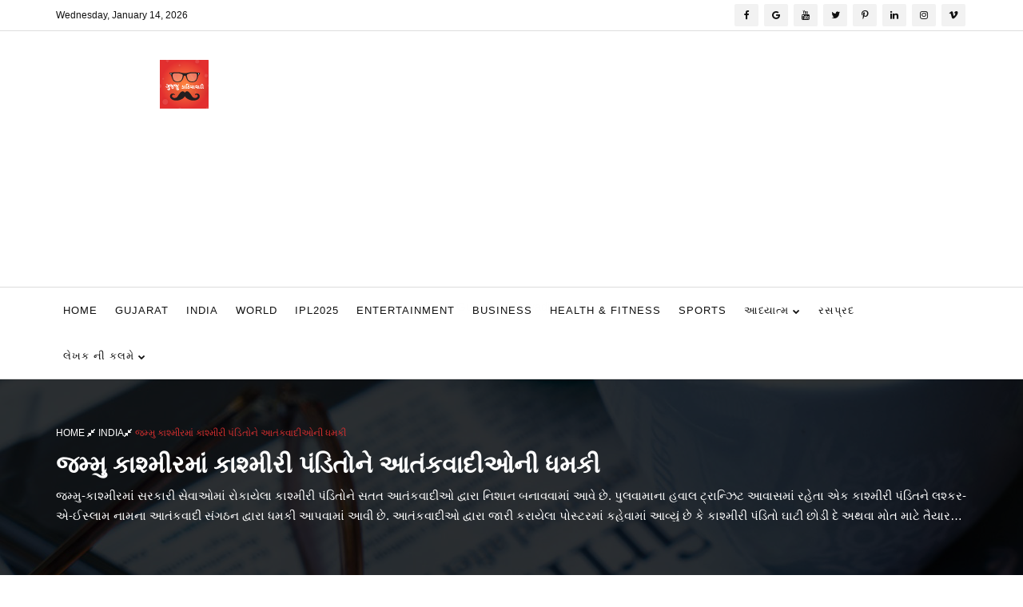

--- FILE ---
content_type: text/html; charset=utf-8
request_url: https://gujjukathiyawadi.com/Artical/attack-on-crpf-team-in-kashmir-magisterial-inquiry-order
body_size: 17558
content:
<!DOCTYPE html><html class="no-js" lang="en"><head><meta charset="utf-8" /><meta name="language" content="Hindi"><meta http-equiv="X-UA-Compatible" content="IE=edge"><meta http-equiv="Content-Type" content="text/html; charset=utf-8"><meta name="viewport" content="width=device-width, minimum-scale=0.25, maximum-scale=1.6, initial-scale=1.0" /><meta name="apple-mobile-web-app-capable" content="yes" /><meta name="robots" content="index,follow,noodp" /><meta name="googlebot" content="noodp,follow,noydir"><meta property="op:markup_version" content="v1.0"><meta property="fb:article_style" content="Namaste Indian"><meta name="theme-color" content="#d32f2f" /><title>જમ્મુ કાશ્મીરમાં કાશ્મીરી પંડિતોને આતંકવાદીઓની ધમકી - Gujju Kathiyawadi</title> <meta name="description" content="જમ્મુ-કાશ્મીરમાં સરકારી સેવાઓમાં રોકાયેલા કાશ્મીરી પંડિતોને સતત આતંકવાદીઓ દ્વારા નિશાન બનાવવામાં આવે છે. પુલવામાના હવાલ ટ્રાન્ઝિટ આવાસમાં રહેતા એક કાશ્મીરી પંડિતને લશ્કર-એ-ઈસ્લામ નામના આતંકવાદી સંગઠન દ્વારા ધમકી આપવામાં આવી છે. આતંકવાદીઓ દ્વારા જારી કરાયેલા પોસ્ટરમાં કહેવામાં આવ્યું છે કે કાશ્મીરી પંડિતો ઘાટી છોડી દે અથવા મોત માટે તૈયાર રહે." /><meta name="keywords" content="જમ્મુ કાશ્મીર,કાશ્મીરી પંડિતો,કાશ્મીરી પંડિતોને આતંકવાદીઓની ધમકી,magisterial" /><meta name="news_keywords" content="જમ્મુ કાશ્મીર,કાશ્મીરી પંડિતો,કાશ્મીરી પંડિતોને આતંકવાદીઓની ધમકી,magisterial"><meta itemprop="name" content="જમ્મુ કાશ્મીરમાં કાશ્મીરી પંડિતોને આતંકવાદીઓની ધમકી - Gujju Kathiyawadi" /><meta itemprop="description" content="જમ્મુ-કાશ્મીરમાં સરકારી સેવાઓમાં રોકાયેલા કાશ્મીરી પંડિતોને સતત આતંકવાદીઓ દ્વારા નિશાન બનાવવામાં આવે છે. પુલવામાના હવાલ ટ્રાન્ઝિટ આવાસમાં રહેતા એક કાશ્મીરી પંડિતને લશ્કર-એ-ઈસ્લામ નામના આતંકવાદી સંગઠન દ્વારા ધમકી આપવામાં આવી છે. આતંકવાદીઓ દ્વારા જારી કરાયેલા પોસ્ટરમાં કહેવામાં આવ્યું છે કે કાશ્મીરી પંડિતો ઘાટી છોડી દે અથવા મોત માટે તૈયાર રહે." /><meta itemprop="image" content="https://gujjukathiyawadi.com/Content/Post_Images/1_2022-05-16_09-21-28.webp" /><meta name="author" content="Admin "><meta property="og:title" content="જમ્મુ કાશ્મીરમાં કાશ્મીરી પંડિતોને આતંકવાદીઓની ધમકી - Gujju Kathiyawadi" /><meta property="og:site_name" content="Gujju Kathiyawadi"><meta property="og:description" content="જમ્મુ-કાશ્મીરમાં સરકારી સેવાઓમાં રોકાયેલા કાશ્મીરી પંડિતોને સતત આતંકવાદીઓ દ્વારા નિશાન બનાવવામાં આવે છે. પુલવામાના હવાલ ટ્રાન્ઝિટ આવાસમાં રહેતા એક કાશ્મીરી પંડિતને લશ્કર-એ-ઈસ્લામ નામના આતંકવાદી સંગઠન દ્વારા ધમકી આપવામાં આવી છે. આતંકવાદીઓ દ્વારા જારી કરાયેલા પોસ્ટરમાં કહેવામાં આવ્યું છે કે કાશ્મીરી પંડિતો ઘાટી છોડી દે અથવા મોત માટે તૈયાર રહે."><meta property="og:url" content="https://gujjukathiyawadi.com/Artical/attack-on-crpf-team-in-kashmir-magisterial-inquiry-order"><meta property="og:image" content="https://gujjukathiyawadi.com/Content/Post_Images/1_2022-05-16_09-21-28.webp" /><meta property="og:image:width" content="770" /><meta property="og:image:height" content="552" /><meta name="twitter:title" content="જમ્મુ કાશ્મીરમાં કાશ્મીરી પંડિતોને આતંકવાદીઓની ધમકી - Gujju Kathiyawadi" /><meta name="twitter:description" content="જમ્મુ-કાશ્મીરમાં સરકારી સેવાઓમાં રોકાયેલા કાશ્મીરી પંડિતોને સતત આતંકવાદીઓ દ્વારા નિશાન બનાવવામાં આવે છે. પુલવામાના હવાલ ટ્રાન્ઝિટ આવાસમાં રહેતા એક કાશ્મીરી પંડિતને લશ્કર-એ-ઈસ્લામ નામના આતંકવાદી સંગઠન દ્વારા ધમકી આપવામાં આવી છે. આતંકવાદીઓ દ્વારા જારી કરાયેલા પોસ્ટરમાં કહેવામાં આવ્યું છે કે કાશ્મીરી પંડિતો ઘાટી છોડી દે અથવા મોત માટે તૈયાર રહે." /><meta name="twitter:site" content="@Gujjukathiyawadi1" /><meta property="twitter:image:src" content="https://gujjukathiyawadi.com/Content/Post_Images/1_2022-05-16_09-21-28.webp" /><script type = 'application/ld+json' >{"@type":"NewsArticle","name":null,"mainEntityOfPage":"https://gujjukathiyawadi.com:443/attack-on-crpf-team-in-kashmir-magisterial-inquiry-order","headline":"જમ્મુ કાશ્મીરમાં કાશ્મીરી પંડિતોને આતંકવાદીઓની ધમકી","dateModified":"2022-05-16T09:21:28.5933754+05:30","datePublished":"2022-05-16T09:21:28.5933754+05:30","keywords":["જમ્મુ કાશ્મીર","કાશ્મીરી પંડિતો","કાશ્મીરી પંડિતોને આતંકવાદીઓની ધમકી","magisterial"],"description":"જમ્મુ-કાશ્મીરમાં સરકારી સેવાઓમાં રોકાયેલા કાશ્મીરી પંડિતોને સતત આતંકવાદીઓ દ્વારા નિશાન બનાવવામાં આવે છે. પુલવામાના હવાલ ટ્રાન્ઝિટ આવાસમાં રહેતા એક કાશ્મીરી પંડિતને લશ્કર-એ-ઈસ્લામ નામના આતંકવાદી સંગઠન દ્વારા ધમકી આપવામાં આવી છે. આતંકવાદીઓ દ્વારા જારી કરાયેલા પોસ્ટરમાં કહેવામાં આવ્યું છે કે કાશ્મીરી પંડિતો ઘાટી છોડી દે અથવા મોત માટે તૈયાર રહે.","author":[{"@type":"Person","name":"Admin"}],"publisher":[{"@type":"Organization","name":"Gujju Kathiyawadi","url":"https://gujjukathiyawadi.com:443","logo":[{"@type":"ImageObject","width":771.0,"height":552.0,"url":"https://gujjukathiyawadi.com:443/Content/images/Default.jpg"}]}],"image":[{"@type":"ImageObject","width":770.0,"height":400.0,"url":"https://gujjukathiyawadi.com:443/Content/Post_Images/1_2022-05-16_09-21-28.webp"}],"@context":"http://schema.org/"}</script> <meta property="article:section" content="Post" /><meta property="og:type" content="article" /><link rel="canonical" href="https://gujjukathiyawadi.com/Artical/attack-on-crpf-team-in-kashmir-magisterial-inquiry-order"><meta name="twitter:creator" content="@Gujjukathiyawadi1" /><meta property="twitter:image:alt" content="https://gujjukathiyawadi.com/Content/images/Default.webp" /><meta name="twitter:card" content="summary_large_image" /><meta property="article:published_time" content="2026-01-14T01:41:47Z"><meta property="article:modified_time" content="2026-01-14T01:41:47Z"><meta property="fb:pages" content="358284228023431"><meta property="fb:app_id" content="199470544812873"><script type="application/ld+json">{"@context": "http://schema.org","@type": "WebSite","name": "Gujju Kathiyawadi","alternateName": "Gujju Kathiyawadi","url": "https://gujjukathiyawadi.com"}</script><script type="application/ld+json">{"@context": "http://schema.org","@type": "WebSite","url": "https://gujjukathiyawadi.com","name": "ગુજ્જુ કાઠિયાવાડી","alternateName": "Gujju Kathiyawadi"}</script><!-- Google tag (gtag.js) --><script async src="https://www.googletagmanager.com/gtag/js?id=G-TJ6050YM31"></script><script>window.dataLayer = window.dataLayer || [];function gtag(){dataLayer.push(arguments);}gtag('js', new Date());gtag('config', 'G-TJ6050YM31');</script><!-- Google tag (gtag.js) --><script async src="https://www.googletagmanager.com/gtag/js?id=G-TJ6050YM31"></script><script>window.dataLayer = window.dataLayer || [];function gtag(){dataLayer.push(arguments);}gtag('js', new Date());gtag('config', 'G-TJ6050YM31');</script><!-- Facebook Pixel Code --> <script> !function(f,b,e,v,n,t,s) {if(f.fbq)return;n=f.fbq=function(){n.callMethod? n.callMethod.apply(n,arguments):n.queue.push(arguments)}; if(!f._fbq)f._fbq=n;n.push=n;n.loaded=!0;n.version='2.0'; n.queue=[];t=b.createElement(e);t.async=!0; t.src=v;s=b.getElementsByTagName(e)[0]; s.parentNode.insertBefore(t,s)}(window, document,'script', 'https://connect.facebook.net/en_US/fbevents.js'); fbq('init', '1499667323723822'); fbq('track', 'PageView'); </script> <noscript><img height="1" width="1" style="display:none" src="https://www.facebook.com/tr?id=1499667323723822&ev=PageView&noscript=1" /></noscript> <!-- End Facebook Pixel Code --><link rel="shortcut icon" type="image/png" href="/Content/images/favicon.png" /><link rel="apple-touch-icon" href="/Content/images/Logo.png"><link rel="manifest" href="/manifest.json?v=5"><link href="/Content/css?v=yhXK2D8bCM6I8DZtVbfiJ2fxQaFVte5_YUbr0JFheeQ1" rel="stylesheet"><noscript><link href="/Content/css?v=yhXK2D8bCM6I8DZtVbfiJ2fxQaFVte5_YUbr0JFheeQ1" rel="stylesheet"></noscript><script async defer src="/bundles/modernizr?v=O8WAhIdN9vc00sb9ZwPyM0OHhDmZ9ERIw9Hq5ZOgjE41"></script><script charset="UTF-8" src="//cdn.sendpulse.com/js/push/1d77864cfb1d5d7e0f703f56ff501453_1.js" async></script><script async src="https://pagead2.googlesyndication.com/pagead/js/adsbygoogle.js"></script> <script> (adsbygoogle = window.adsbygoogle || []).push({ google_ad_client: "ca-pub-2041734806232640", enable_page_level_ads: true }); </script><!-- Facebook Pixel Code --> <script> !function(f,b,e,v,n,t,s) {if(f.fbq)return;n=f.fbq=function(){n.callMethod? n.callMethod.apply(n,arguments):n.queue.push(arguments)}; if(!f._fbq)f._fbq=n;n.push=n;n.loaded=!0;n.version='2.0'; n.queue=[];t=b.createElement(e);t.async=!0; t.src=v;s=b.getElementsByTagName(e)[0]; s.parentNode.insertBefore(t,s)}(window, document,'script', 'https://connect.facebook.net/en_US/fbevents.js'); fbq('init', '1499667323723822'); fbq('track', 'PageView'); </script> <noscript><img height="1" width="1" style="display:none" src="https://www.facebook.com/tr?id=1499667323723822&ev=PageView&noscript=1" /></noscript> <!-- End Facebook Pixel Code --></head><body class="home"><!-- Google Tag Manager (noscript) --><noscript><iframe title="Google Tag Manager" src="https://www.googletagmanager.com/ns.html?id=GTM-NXN8J8H"height="0" width="0" style="display:none;visibility:hidden"></iframe></noscript><!-- End Google Tag Manager (noscript) --><header><div class="header-top-area" ><div class="container"><div class="row"><div class="col-lg-8 col-md-8 col-sm-8 col-xs-12"><div class="header-top-left"><ul><li><span id="today"></span></li></ul></div></div><div class="col-lg-4 col-md-4 col-sm-4 col-xs-12"><div class="social-media-area"><nav><ul><li><a href="https://www.facebook.com/GujjuKathiyawadis/" target="_blank" rel="noopener noreferrer" class="active"><i class="fa fa-facebook"></i></a></li><li><a href="https://news.google.com/publications/CAAqBwgKML2VoQsw1Z-5Aw" target="_blank" rel="noopener noreferrer"><i class="fa fa-google" aria-hidden="true"></i></a></li><li><a href="https://www.youtube.com/gujjukathiyawadi" target="_blank" rel="noopener noreferrer"><i class="fa fa-youtube" aria-hidden="true"></i></a></li><li><a href="https://twitter.com/Gujjukathiyawa1" target="_blank" rel="noopener noreferrer"><i class="fa fa-twitter"></i></a></li><li><a href="https://www.tumblr.com/blog/gujjukathiyawadi" target="_blank" rel="noopener noreferrer"><i class="fa fa-pinterest-p" aria-hidden="true"></i></a></li><li><a href="https://www.linkedin.com/in/gujju-kathiyawadi-5826b9189/" target="_blank" rel="noopener noreferrer"><i class="fa fa-linkedin" aria-hidden="true"></i></a></li><li><a href="https://www.instagram.com/kathiyawadigujju/" target="_blank" rel="noopener noreferrer"><i class="fa fa-instagram" aria-hidden="true"></i></a></li><li><a href="https://vk.com/gujjukathiyawadi" target="_blank" rel="noopener noreferrer"><i class="fa fa-vimeo" aria-hidden="true"></i></a></li></ul></nav><script type="application/ld+json">{"@context": "http://schema.org","@graph":[{"@type": "Organization","name": "ગુજ્જુ કાઠિયાવાડી","url": "https://gujjukathiyawadi.com","logo":{"@type":"ImageObject","url": "https://gujjukathiyawadi.com/Content/images/Logo.png","width":100, "height":100},"sameAs": [ ["https://www.facebook.com/GujjuKathiyawadis/","https://news.google.com/publications/CAAqBwgKML2VoQsw1Z-5Aw","https://www.youtube.com/gujjukathiyawadi","https://twitter.com/Gujjukathiyawa1","https://www.tumblr.com/blog/gujjukathiyawadi","https://www.linkedin.com/in/gujju-kathiyawadi-5826b9189/","https://www.instagram.com/kathiyawadigujju/","https://vk.com/gujjukathiyawadi"]]}]}</script></div></div></div></div></div><div class="header-middle-area"><div class="container"><div class="row"><div class="col-lg-4 col-md-4 col-sm-12 col-xs-12"><div class="logo-area"><a href="/" title="Gujjukathiyawadi" class="logo"></a></div></div><div class="col-lg-8 col-md-8 col-sm-12 col-xs-12"><div class="right-banner"><script async src="https://pagead2.googlesyndication.com/pagead/js/adsbygoogle.js?client=ca-pub-2041734806232640"crossorigin="anonymous"></script><!-- Square --><ins class="adsbygoogle"style="display:block"data-ad-client="ca-pub-2041734806232640"data-ad-slot="6235736798"data-ad-format="auto"data-full-width-responsive="true"></ins><script>(adsbygoogle = window.adsbygoogle || []).push({});</script></div></div></div></div></div><div class="header-bottom-area" id="sticky"><div class="container"><div class="row"><div class="col-lg-12 col-md-12 col-sm-12 col-xs-12"><div class="navbar-header"><div class="col-sm-8 col-xs-8 padding-null"><button class="navbar-toggle" type="button" data-toggle="collapse" data-target=".navbar-collapse"><span class="sr-only">Toggle navigation</span><span class="icon-bar"></span><span class="icon-bar"></span><span class="icon-bar"></span></button></div></div><div class="main-menu navbar-collapse collapse"><nav><ul><li><a rel="canonical" href="/" class="has dropdown-toggle">Home</a></li><li><a rel="canonical" href="/Category/gujarat" >Gujarat </a></li><li><a rel="canonical" href="/Category/national" >India </a></li><li><a rel="canonical" href="/Category/world" >World </a></li><li><a rel="canonical" href="/Category/gujarati-indian-premier-league" >IPL2025 </a></li><li><a rel="canonical" href="/Category/entertainment" >Entertainment </a></li><li><a rel="canonical" href="/Category/business" >Business </a></li><li><a rel="canonical" href="/Category/health-fitness" >Health &amp; Fitness </a></li><li><a rel="canonical" href="/Category/sports" >Sports </a></li><li><a rel="canonical" href="/Category/spirituality" class=&#39;has dropdown-toggle&#39;>આધ્યાત્મ <i class="fa fa-chevron-down" aria-hidden="true"></i> </a><ul class="sub-menu"><li><a rel="canonical" href="/Category/astro">Astro</a></li></ul></li><li><a rel="canonical" href="/Category/janvajevu" >રસપ્રદ </a></li><li><a rel="canonical" href="/Category/gujarati-authors-artical" class=&#39;has dropdown-toggle&#39;>લેખક ની કલમે <i class="fa fa-chevron-down" aria-hidden="true"></i> </a><ul class="sub-menu"><li><a rel="canonical" href="/Category/gujarati-harshad-rathod">Harshad Rathod</a></li><li><a rel="canonical" href="/Category/gujarati-short-story">બાળ વાર્તા</a></li></ul></li></ul></nav></div></div></div></div></div></header><div class="inner-page-header"><div class="banner"></div><div class="banner-text"><div class="container"><div class="row"><div class="col-lg-12 col-md-12 col-sm-12 col-xs-12"><div class="header-page-locator"><ul><li><a href="/">Home <i class="fa fa-compress" aria-hidden="true"></i> </a> </li><li> <a href="/Category/India">India<i class="fa fa-compress" aria-hidden="true"></i> </a></li><li>જમ્મુ કાશ્મીરમાં કાશ્મીરી પંડિતોને આતંકવાદીઓની ધમકી</li></ul></div><div class="header-page-title"><h1>જમ્મુ કાશ્મીરમાં કાશ્મીરી પંડિતોને આતંકવાદીઓની ધમકી</h1></div><div class="header-page-subtitle"><p>જમ્મુ-કાશ્મીરમાં સરકારી સેવાઓમાં રોકાયેલા કાશ્મીરી પંડિતોને સતત આતંકવાદીઓ દ્વારા નિશાન બનાવવામાં આવે છે. પુલવામાના હવાલ ટ્રાન્ઝિટ આવાસમાં રહેતા એક કાશ્મીરી પંડિતને લશ્કર-એ-ઈસ્લામ નામના આતંકવાદી સંગઠન દ્વારા ધમકી આપવામાં આવી છે. આતંકવાદીઓ દ્વારા જારી કરાયેલા પોસ્ટરમાં કહેવામાં આવ્યું છે કે કાશ્મીરી પંડિતો ઘાટી છોડી દે અથવા મોત માટે તૈયાર રહે.</p></div></div></div></div></div></div><div class="single-blog-page-area gallery-single"><div class="container"><div class="row"><div class="col-lg-8 col-md-8 col-sm-12 col-xs-12"><div class="single-image"><div id="gallery-single-Carousel" class="carousel slide" data-ride="carousel"><div class="next-prev"><a class="left news-control" href="#gallery-single-Carousel" data-slide="prev"><span class="news-arrow-left"><i class="fa fa-angle-left" aria-hidden="true"></i></span></a><a class="right news-control" href="#gallery-single-Carousel" data-slide="next"><span class="news-arrow-right"><i class="fa fa-angle-right" aria-hidden="true"></i></span></a></div><div class="carousel-inner"><div class="item active"><div class="blog-image"><img src="https://gujjukathiyawadi.com/Content/images/Default.webp" data-src="https://gujjukathiyawadi.com/Content/Post_Images//1_2022-05-16_09-21-28.webp" alt="જમ્મુ કાશ્મીરમાં કાશ્મીરી પંડિતોને આતંકવાદીઓની ધમકી" style="width:100%"></div></div></div></div></div><h3><a href="#">જમ્મુ કાશ્મીરમાં કાશ્મીરી પંડિતોને આતંકવાદીઓની ધમકી</a></h3><script async src="https://pagead2.googlesyndication.com/pagead/js/adsbygoogle.js?client=ca-pub-2041734806232640"crossorigin="anonymous"></script><ins class="adsbygoogle"style="display:block"data-ad-format="fluid"data-ad-layout-key="-fb+5w+4e-db+86"data-ad-client="ca-pub-2041734806232640"data-ad-slot="3736677915"></ins><script>(adsbygoogle = window.adsbygoogle || []).push({});</script><div><ul><li style="text-align: justify;"><strong>શોપિયાના અધિકારીઓએ ઘટનાની તપાસના આદેશ આપ્યા </strong></li><li style="text-align: justify;"><strong>જમ્મુ કાશ્મીરમાં કાશ્મીરી પંડિતોને આતંકવાદીઓની ધમકી </strong></li><li style="text-align: justify;"><strong>કાશ્મીરી પંડિતોને ઘાટી છોડી દેવા સતત ધમકી મળી રહી છે</strong></li></ul><p style="text-align: justify;">જમ્મુ-કાશ્મીરમાં સરકારી સેવાઓમાં રોકાયેલા કાશ્મીરી પંડિતોને સતત આતંકવાદીઓ દ્વારા નિશાન બનાવવામાં આવે છે. પુલવામાના હવાલ ટ્રાન્ઝિટ આવાસમાં રહેતા એક કાશ્મીરી પંડિતને લશ્કર-એ-ઈસ્લામ નામના આતંકવાદી સંગઠન દ્વારા ધમકી આપવામાં આવી છે. આતંકવાદીઓ દ્વારા જારી કરાયેલા પોસ્ટરમાં કહેવામાં આવ્યું છે કે કાશ્મીરી પંડિતો ઘાટી છોડી દે અથવા મોત માટે તૈયાર રહે. આ પરિવહન આવાસમાં રહેતા મોટાભાગના કાશ્મીરી પંડિતો સરકારી નોકરી કરે છે.</p><p style="text-align: justify;">લેફ્ટનન્ટ ગવર્નર મનોજ સિન્હાએ રાહુલની પત્ની માટે જમ્મુમાં સરકારી નોકરી, પરિવારને આર્થિક મદદ તેમજ દીકરીના ભણતરનો ખર્ચ ઉઠાવવાની જાહેરાત કરી છે. પરંતુ આ ઘટનાથી નારાજ વિસ્થાપિત કાશ્મીરી પંડિતોએ દેશમાં ઘણી જગ્યાએ પ્રદર્શન કર્યું છે. આ સાથે કેન્દ્ર સરકાર પણ આ મુદ્દે વિપક્ષના નિશાના પર આવી છે. હકીકતમાં, સરકાર તરફથી એવો દાવો કરવામાં આવી રહ્યો છે કે તે કાશ્મીરમાં એકવાર વિસ્થાપિત કાશ્મીરી પંડિતોને સ્થાયી કરવાનો પ્રયાસ કરી રહી છે. પરંતુ આતંકવાદીઓ દ્વારા કાશ્મીરી પંડિતોની લક્ષ્યાંકિત હત્યાને લઈને ઘાટીમાં ગભરાટ અને ગુસ્સો વધી રહ્યો છે.</p><p style="text-align: justify;">જમ્મુ અને કાશ્મીરના શોપિયાં જિલ્લામાં રવિવારે સેન્ટ્રલ રિઝર્વ પોલીસ ફોર્સ (CRPF)ની ટીમ પર આતંકવાદીઓએ હુમલો કર્યા હતો અને ગોળીબારમાં એક નાગરિકનું મોત થયું હતું. સ્થાનિક રહેવાસીઓએ આ ઘટનાનો વિરોધ કર્યો હતો, જેના પગલે અધિકારીઓએ ઘટનાની મેજિસ્ટ્રેટ તપાસના આદેશ આપ્યા હતા. પોલીસના જણાવ્યા અનુસાર, આતંકવાદીઓએ બપોરે 1:10 વાગ્યે પુલવામા અને શોપિયાં વચ્ચેના સરહદી વિસ્તાર તુર્કવાંગમ-લિટર ખાતે પોલીસ અને CRPFના સંયુક્ત પેટ્રોલિંગ પર ગોળીબાર કર્યો હતો.</p><p style="text-align: justify;">"સુરક્ષા દળો અને આતંકવાદીઓ વચ્ચેના ગોળીબારમાં એક નાગરિક ગંભીર રીતે ઘાયલ થયો હતો," પોલીસ પ્રવક્તાએ જણાવ્યું હતું કે, શોપિયાના તુર્કવાંગમના રહેવાસી શોએબ અહેમદ ગનાઈને તાત્કાલિક હોસ્પિટલમાં લઈ જવામાં આવ્યો હતો જ્યાં તેનું મૃત્યુ થયું હતું. શોપિયાના અધિકારીઓએ ઘટનાની તપાસના આદેશ આપ્યા છે.</p><p style="text-align: justify;">જમ્મુ અને કાશ્મીરના લેફ્ટનન્ટ ગવર્નર મનોજ સિન્હાએ કાશ્મીરી પંડિત રાહુલ ભટ્ટની હત્યાનો વિરોધ કરી રહેલા કાશ્મીરી પંડિત કર્મચારીઓ પર કથિત બળપ્રયોગની તપાસના આદેશ આપ્યા છે. લેફ્ટનન્ટ ગવર્નરે જમ્મુ અને કાશ્મીર પોલીસને ઘાટીમાં પ્રધાનમંત્રી પેકેજ યોજના હેઠળ કામ કરતા કર્મચારીઓની સુરક્ષા માટે વિસ્તૃત વ્યવસ્થા કરવા નિર્દેશ આપ્યો હતો. લેફ્ટનન્ટ ગવર્નરે કહ્યું છે કે ઘાટીમાં કાશ્મીરી પંડિતોના ઘરો પાસે સુરક્ષા વ્યવસ્થા મજ���ૂત કરવામાં આવશે.</p><p style="text-align: justify;">આ ઘટનાની નિંદા કરતા, કમ્યુનિસ્ટ પાર્ટી ઓફ ઈન્ડિયા-માર્કસિસ્ટ (CPI-M)ના નેતા મોહમ્મદ યુસુફ તારીગામીએ અધિકારીઓને ગુનેગારોની ઓળખ કરવા અને તેમની સામે કેસ નોંધવા માટે વિશ્વસનીય તપાસનો આદેશ આપવા જણાવ્યું હતું. તેમણે કહ્યું કે વિસ્તારના લોકો સરકારના નિવેદનથી સંતુષ્ટ નથી.</p><p style="text-align: justify;"><strong>જમ્મુ કાશ્મીરમાં કાશ્મીરી પંડિતોને આતંકવાદીઓની ધમકી </strong></p><p style="text-align: justify;">જમ્મુ કાશ્મીરમાં કાશ્મીરી પંડિતોને આતંકવાદીઓની ધમકી મળી છે. કાશ્મીરી પંડિતોને આતંકી સંગઠન લશ્કર એ ઈસ્લામની ધમકી મળી છે. કાશ્મીરી પંડિતોને ઘાટી છોડી દેવા સતત ધમકી મળી રહી છે.&nbsp;</p><p>&nbsp;</p></div><script async src="https://pagead2.googlesyndication.com/pagead/js/adsbygoogle.js?client=ca-pub-2041734806232640"crossorigin="anonymous"></script><ins class="adsbygoogle"style="display:block"data-ad-format="fluid"data-ad-layout-key="-fb+5w+4e-db+86"data-ad-client="ca-pub-2041734806232640"data-ad-slot="3736677915"></ins><script>(adsbygoogle = window.adsbygoogle || []).push({});</script><div class="share-section"><div class="row"><div class="col-lg-6 col-md-6 col-sm-6 col-xs-12 life-style"><span class="author"><a href="#"><i class="fa fa-user-o" aria-hidden="true"></i> Admin </a></span><span class="comment"><a href="#"><i class="fa fa-eye" aria-hidden="true"></i> 1069</a></span><span class="date"><i class="fa fa-calendar-check-o" aria-hidden="true"></i> May 16,2022</span><span class="cat"><a href="/Category/India"><i class="fa fa-folder-o" aria-hidden="true"></i> India </a></span></div></div></div><div class="share-section share-section2"><div class="row"><div class="col-lg-2 col-md-2 col-sm-2 col-xs-12"><span> You Can Share It : </span></div><div class="col-lg-10 col-md-10 col-sm-10 col-xs-12"><ul class="share-link"><li class="hvr-bounce-to-right"><a title="Facebook" onclick="shareArticle('જમ્મુ કાશ્મીરમાં કાશ્મીરી પંડિતોને આતંકવાદીઓની ધમકી','https://gujjukathiyawadi.com/Artical/attack-on-crpf-team-in-kashmir-magisterial-inquiry-order','FB')"> <i class="fa fa-facebook" aria-hidden="true"></i> Facebook</a></li><li class="hvr-bounce-to-right"><a title="Title" onclick="shareArticle('જમ્મુ કાશ્મીરમાં કાશ્મીરી પંડિતોને આતંકવાદીઓની ધમકી','https://gujjukathiyawadi.com/Artical/attack-on-crpf-team-in-kashmir-magisterial-inquiry-order','TW')"><i class="fa fa-twitter" aria-hidden="true"></i> Twitter</a></li><li class="hvr-bounce-to-right"><a title="LinkedIn" onclick="shareArticle('જમ્મુ કાશ્મીરમાં કાશ્મીરી પંડિતોને આતંકવાદીઓની ધમકી','https://gujjukathiyawadi.com/Artical/attack-on-crpf-team-in-kashmir-magisterial-inquiry-order','IN')"><i class="fa fa-linkedin-square" aria-hidden="true"></i>Linkedin</a></li><li class="hvr-bounce-to-right"><a title="WhatsApp" onclick="shareArticle('જમ્મુ કાશ્મીરમાં કાશ્મીરી પંડિતોને આતંકવાદીઓની ધમકી','https://gujjukathiyawadi.com/Artical/attack-on-crpf-team-in-kashmir-magisterial-inquiry-order','WATSAPP')"><i class="fa fa-whatsapp" aria-hidden="false"></i>Whatsapp</a></li></ul></div></div></div><div class="row"><div class="col-lg-12 col-md-12 col-sm-12 col-xs-12"><ul class="next-pre-section"><li class="left-arrow"><a href="#"><i class="fa fa-angle-left" aria-hidden="true"></i> Previous Post</a></li><li class="right-arrow"><a href="#">Next Post <i class="fa fa-angle-right" aria-hidden="true"></i> </a></li></ul></div></div><div class="like-section"><h3 class="title-bg">YOU MIGHT ALSO LIKE</h3><div class="row"><div class="col-lg-4 col-md-4 col-sm-4 col-xs-12"><div class="popular-post-img"><a href="/Artical/gujarati-separated-by-partition-brothers-meet-at-kartarpur-corridor-after-74-years"><img src="https://gujjukathiyawadi.com/Content/images/Default.webp" data-src=https://gujjukathiyawadi.com/Content/Post_Images/trending/1_2022-01-13_14-55-30.jpeg title=" દેશના ભાગલામાં છુટા પડેલા બે ભાઈનું 74 વર્ષ બાદ મિલન"></a></div><h3><a href="/Artical/gujarati-separated-by-partition-brothers-meet-at-kartarpur-corridor-after-74-years" title=" દેશના ભાગલામાં છુટા પડેલા બે ભાઈનું 74 વર્ષ બાદ મિલન"> દેશના ભાગલામાં છુટા પડેલા બે ભાઈનું 74 વર્ષ બાદ મિલન</a></h3><span class="date"><i class="fa fa-calendar-check-o" aria-hidden="true"></i> Jan 13,2022</span></div><div class="col-lg-4 col-md-4 col-sm-4 col-xs-12"><div class="popular-post-img"><a href="/Artical/bihar-young-man-attacked-with-knife-6-times-after-watching-nupurs-video"><img src="https://gujjukathiyawadi.com/Content/images/Default.webp" data-src=https://gujjukathiyawadi.com/Content/Post_Images/trending/1_bihar-young-man-attacked-with-knife-6-times-after-watching-nupurs-video.webp title="બિહાર: નૂપુરનો વીડિયો જોતા યુવક પર છરીથી 6 વખત હુમલો"></a></div><h3><a href="/Artical/bihar-young-man-attacked-with-knife-6-times-after-watching-nupurs-video" title="બિહાર: નૂપુરનો વીડિયો જોતા યુવક પર છરીથી 6 વખત હુમલો">બિહાર: નૂપુરનો વીડિયો જોતા યુવક પર છરીથી 6 વખત હુમલો</a></h3><span class="date"><i class="fa fa-calendar-check-o" aria-hidden="true"></i> Jul 19,2022</span></div><div class="col-lg-4 col-md-4 col-sm-4 col-xs-12"><div class="popular-post-img"><a href="/Artical/rahul-narvekar-elected-speaker-of-maharashtra-legislative-assembly"><img src="https://gujjukathiyawadi.com/Content/images/Default.webp" data-src=https://gujjukathiyawadi.com/Content/Post_Images/trending/1_rahul-narvekar-elected-speaker-of-maharashtra-legislative-assembly.webp title="મહારાષ્ટ્ર વિધાનસભાના અધ્યક્ષ તરીકે રાહુલ નાર્વેકર ચૂંટાયા"></a></div><h3><a href="/Artical/rahul-narvekar-elected-speaker-of-maharashtra-legislative-assembly" title="મહારાષ્ટ્ર વિધાનસભાના અધ્યક્ષ તરીકે રાહુલ નાર્વેકર ચૂંટાયા">મહારાષ્ટ્ર વિધાનસભાના અધ્યક્ષ તરીકે રાહુલ નાર્વેકર ચૂંટાયા</a></h3><span class="date"><i class="fa fa-calendar-check-o" aria-hidden="true"></i> Jul 03,2022</span></div><div class="clear"></div><div class="col-lg-4 col-md-4 col-sm-4 col-xs-12"><script async src="https://pagead2.googlesyndication.com/pagead/js/adsbygoogle.js?client=ca-pub-2041734806232640"crossorigin="anonymous"></script><!-- Square --><ins class="adsbygoogle"style="display:block"data-ad-client="ca-pub-2041734806232640"data-ad-slot="6235736798"data-ad-format="auto"data-full-width-responsive="true"></ins><script>(adsbygoogle = window.adsbygoogle || []).push({});</script></div><div class="col-lg-4 col-md-4 col-sm-4 col-xs-12"><script async src="https://pagead2.googlesyndication.com/pagead/js/adsbygoogle.js?client=ca-pub-2041734806232640"crossorigin="anonymous"></script><!-- Square --><ins class="adsbygoogle"style="display:block"data-ad-client="ca-pub-2041734806232640"data-ad-slot="6235736798"data-ad-format="auto"data-full-width-responsive="true"></ins><script>(adsbygoogle = window.adsbygoogle || []).push({});</script></div><div class="col-lg-4 col-md-4 col-sm-4 col-xs-12"><script async src="https://pagead2.googlesyndication.com/pagead/js/adsbygoogle.js?client=ca-pub-2041734806232640"crossorigin="anonymous"></script><!-- Square --><ins class="adsbygoogle"style="display:block"data-ad-client="ca-pub-2041734806232640"data-ad-slot="6235736798"data-ad-format="auto"data-full-width-responsive="true"></ins><script>(adsbygoogle = window.adsbygoogle || []).push({});</script></div><div class="col-lg-4 col-md-4 col-sm-4 col-xs-12"><div class="popular-post-img"><a href="/Artical/big-decision-of-muslim-clerics-in-26-mosques-of-mumbai"><img src="https://gujjukathiyawadi.com/Content/images/Default.webp" data-src=https://gujjukathiyawadi.com/Content/Post_Images/trending/1_2022-05-05_08-49-39.webp title="મુંબઇના 26 મસ્જિદોમાં મુસ્લિમ ધર્મગુરૂઓનો મોટો નિર્ણય"></a></div><h3><a href="/Artical/big-decision-of-muslim-clerics-in-26-mosques-of-mumbai" title="મુંબઇના 26 મસ્જિદોમાં મુસ્લિમ ધર્મગુરૂઓનો મોટો નિર્ણય">મુંબઇના 26 મસ્જિદોમાં મુસ્લિમ ધર્મગુરૂઓનો મોટો નિર્ણય</a></h3><span class="date"><i class="fa fa-calendar-check-o" aria-hidden="true"></i> May 05,2022</span></div><div class="col-lg-4 col-md-4 col-sm-4 col-xs-12"><div class="popular-post-img"><a href="/Artical/gujarati-icwa-twitter-account-hacked-handle-renamed-elon-musk"><img src="https://gujjukathiyawadi.com/Content/images/Default.webp" data-src=https://gujjukathiyawadi.com/Content/Post_Images/trending/1_2022-01-03_12-41-02.jpg title=" ICWA અને IMAનું ટ્વિટર એકાઉન્ટ હેક, હેકરે નામ બદલી નાંખ્યુ"></a></div><h3><a href="/Artical/gujarati-icwa-twitter-account-hacked-handle-renamed-elon-musk" title=" ICWA અને IMAનું ટ્વિટર એકાઉન્ટ હેક, હેકરે નામ બદલી નાંખ્યુ"> ICWA અને IMAનું ટ્વિટર એકાઉન્ટ હેક, હેકરે નામ બદલી નાંખ્યુ</a></h3><span class="date"><i class="fa fa-calendar-check-o" aria-hidden="true"></i> Jan 03,2022</span></div><div class="col-lg-4 col-md-4 col-sm-4 col-xs-12"><div class="popular-post-img"><a href="/Artical/gujarati-india-to-test-agni-5-tomorrow-why-is-china-terrified-of-this-missile-what-is-its-specialty-know-everything"><img src="https://gujjukathiyawadi.com/Content/images/Default.webp" data-src=https://gujjukathiyawadi.com/Content/Post_Images/trending/0_2021-09-22_08-30-17.jpeg title="ભારત કાલે કરશે અગ્નિ-5નો ટેસ્ટ; આ મિસાઈલથી શા માટે ગભરાયેલું છે ચીન? શું છે તેની ખાસિયત? જાણો બધુ"></a></div><h3><a href="/Artical/gujarati-india-to-test-agni-5-tomorrow-why-is-china-terrified-of-this-missile-what-is-its-specialty-know-everything" title="ભારત કાલે કરશે અગ્નિ-5નો ટેસ્ટ; આ મિસાઈલથી શા માટે ગભરાયેલું છે ચીન? શું છે તેની ખાસિયત? જાણો બધુ">ભારત કાલે કરશે અગ્નિ-5નો ટેસ્ટ; આ મિસાઈલથી શા માટે ગભરાયેલું છે ચીન? શું છે તેની ખાસિયત? જાણો બધુ</a></h3><span class="date"><i class="fa fa-calendar-check-o" aria-hidden="true"></i> Sep 22,2021</span></div><div class="clear"></div><div class="col-lg-4 col-md-4 col-sm-4 col-xs-12"><script async src="https://pagead2.googlesyndication.com/pagead/js/adsbygoogle.js?client=ca-pub-2041734806232640"crossorigin="anonymous"></script><!-- Square --><ins class="adsbygoogle"style="display:block"data-ad-client="ca-pub-2041734806232640"data-ad-slot="6235736798"data-ad-format="auto"data-full-width-responsive="true"></ins><script>(adsbygoogle = window.adsbygoogle || []).push({});</script></div> <div class="col-lg-4 col-md-4 col-sm-4 col-xs-12"><script async src="https://pagead2.googlesyndication.com/pagead/js/adsbygoogle.js?client=ca-pub-2041734806232640"crossorigin="anonymous"></script><!-- Square --><ins class="adsbygoogle"style="display:block"data-ad-client="ca-pub-2041734806232640"data-ad-slot="6235736798"data-ad-format="auto"data-full-width-responsive="true"></ins><script>(adsbygoogle = window.adsbygoogle || []).push({});</script></div><div class="col-lg-4 col-md-4 col-sm-4 col-xs-12"><script async src="https://pagead2.googlesyndication.com/pagead/js/adsbygoogle.js?client=ca-pub-2041734806232640"crossorigin="anonymous"></script><!-- Square --><ins class="adsbygoogle"style="display:block"data-ad-client="ca-pub-2041734806232640"data-ad-slot="6235736798"data-ad-format="auto"data-full-width-responsive="true"></ins><script>(adsbygoogle = window.adsbygoogle || []).push({});</script></div></div></div></div><div class="col-lg-4 col-md-4 col-sm-12 col-xs-12"><!-- Blog Single Sidebar Start Here --><div class="sidebar-area"><div class="like-box-area"><ul><li><div class="fb-like" data-href="https://www.facebook.com/GujjuKathiyawadis/" data-layout="standard" data-action="like" data-size="large" data-show-faces="true" data-share="true"></div></li><li><a href="https://twitter.com/Gujjukathiyawa1?ref_src=twsrc%5Etfw" class="twitter-follow-button" data-size="large" data-show-screen-name="true" data-dnt="true" data-show-count="true">Follow us on twitter</a></li><li><script async src='https://cse.google.com/cse.js?cx=partner-pub-2041734806232640:2fravgmmqpr'></script><div class="gcse-searchbox-only"></div></li></ul></div><div class="recent-post-area hot-news"><h3 class="title-bg">Recent Post</h3><ul class="news-post"><script async src="https://pagead2.googlesyndication.com/pagead/js/adsbygoogle.js?client=ca-pub-2041734806232640"crossorigin="anonymous"></script><!-- Square --><ins class="adsbygoogle"style="display:block"data-ad-client="ca-pub-2041734806232640"data-ad-slot="6235736798"data-ad-format="auto"data-full-width-responsive="true"></ins><script>(adsbygoogle = window.adsbygoogle || []).push({});</script><li><div class="row"><div class="col-lg-12 col-md-12 col-sm-12 col-xs-12 content"><div class="item-post"><div class="row"><div class="col-lg-4 col-md-4 col-sm-4 col-xs-12 paddimg-right-none"><a href="/Artical/4-92-crore-fraud-exposed-fake-notes-worth-162-crore-mastermind-ilyas-ajmeri-on-radar"><img class="lazyload" src="https://gujjukathiyawadi.com/Content/images/Default.webp" data-src="https://gujjukathiyawadi.com/Content/Post_Images/general/1_4-92-crore-fraud-exposed-fake-notes-worth-162-crore-mastermind-ilyas-ajmeri-on-radar.webp" alt="Vadodara: 4.92 કરોડની ઠગાઈનો પર્દાફાશ, 1.62 કરોડની નકલી નોટો, સૂત્રધાર ઇલ્યાસ અજમેરી રડાર પર" title="Vadodara: 4.92 કરોડની ઠગાઈનો પર્દાફાશ, 1.62 કરોડની નકલી નોટો, સૂત્રધાર ઇલ્યાસ અજમેરી રડાર પર" /></a></div><div class="col-lg-8 col-md-8 col-sm-8 col-xs-12"><h4><a href="/Artical/4-92-crore-fraud-exposed-fake-notes-worth-162-crore-mastermind-ilyas-ajmeri-on-radar" data-placement="top" title="Vadodara: 4.92 કરોડની ઠગાઈનો પર્દાફાશ, 1.62 કરોડની નકલી નોટો, સૂત્રધાર ઇલ્યાસ અજમેરી રડાર પર"> Vadodara: 4.92 કરોડની ઠગાઈનો પર્દાફાશ, 1.62 કરોડની નકલી નોટો, સૂત્રધાર ઇલ્યાસ અજમેરી રડાર પર</a></h4><span class="date"><i class="fa fa-calendar-check-o" aria-hidden="true"></i> Nov 25,2025</span></div></div></div></div></div></li><li><div class="row"><div class="col-lg-12 col-md-12 col-sm-12 col-xs-12 content"><div class="item-post"><div class="row"><div class="col-lg-4 col-md-4 col-sm-4 col-xs-12 paddimg-right-none"><a href="/Artical/bnpl-vs-sip-the-battle-of-financial-habits"><img class="lazyload" src="https://gujjukathiyawadi.com/Content/images/Default.webp" data-src="https://gujjukathiyawadi.com/Content/Post_Images/general/1_bnpl-vs-sip-the-battle-of-financial-habits.webp" alt="BNPL vs SIP — The Battle of Financial Habits" title="BNPL vs SIP — The Battle of Financial Habits" /></a></div><div class="col-lg-8 col-md-8 col-sm-8 col-xs-12"><h4><a href="/Artical/bnpl-vs-sip-the-battle-of-financial-habits" data-placement="top" title="BNPL vs SIP — The Battle of Financial Habits"> BNPL vs SIP — The Battle of Financial Habits</a></h4><span class="date"><i class="fa fa-calendar-check-o" aria-hidden="true"></i> Aug 14,2025</span></div></div></div></div></div></li><li><div class="row"><div class="col-lg-12 col-md-12 col-sm-12 col-xs-12 content"><div class="item-post"><div class="row"><div class="col-lg-4 col-md-4 col-sm-4 col-xs-12 paddimg-right-none"><a href="/Artical/i-am-not-getting-any-return-from-sip-for-the-last-2-years-what-to-do"><img class="lazyload" src="https://gujjukathiyawadi.com/Content/images/Default.webp" data-src="https://gujjukathiyawadi.com/Content/Post_Images/general/1_i-am-not-getting-any-return-from-sip-for-the-last-2-years-what-to-do.webp" alt="SIP માં છેલ્લા 2 વર્ષ થી Return નથી મળતું. શું કરવું?" title="SIP માં છેલ્લા 2 વર્ષ થી Return નથી મળતું. શું કરવું?" /></a></div><div class="col-lg-8 col-md-8 col-sm-8 col-xs-12"><h4><a href="/Artical/i-am-not-getting-any-return-from-sip-for-the-last-2-years-what-to-do" data-placement="top" title="SIP માં છેલ્લા 2 વર્ષ થી Return નથી મળતું. શું કરવું?"> SIP માં છેલ્લા 2 વર્ષ થી Return નથી મળતું. શું કરવું?</a></h4><span class="date"><i class="fa fa-calendar-check-o" aria-hidden="true"></i> May 09,2025</span></div></div></div></div></div></li><li><div class="row"><div class="col-lg-12 col-md-12 col-sm-12 col-xs-12 content"><div class="item-post"><div class="row"><div class="col-lg-4 col-md-4 col-sm-4 col-xs-12 paddimg-right-none"><a href="/Artical/india-pakistan-war-defence-expret-says-we-will-turn-pakistan-into-gaza"><img class="lazyload" src="https://gujjukathiyawadi.com/Content/images/Default.webp" data-src="https://gujjukathiyawadi.com/Content/Post_Images/general/1_india-pakistan-war-defence-expret-says-we-will-turn-pakistan-into-gaza.webp" alt="India Pakistan War : આપણે પાકિસ્તાનને ગાઝા બનાવી દઈશું: સંરક્ષણ નિષ્ણાંત" title="India Pakistan War : આપણે પાકિસ્તાનને ગાઝા બનાવી દઈશું: સંરક્ષણ નિષ્ણાંત" /></a></div><div class="col-lg-8 col-md-8 col-sm-8 col-xs-12"><h4><a href="/Artical/india-pakistan-war-defence-expret-says-we-will-turn-pakistan-into-gaza" data-placement="top" title="India Pakistan War : આપણે પાકિસ્તાનને ગાઝા બનાવી દઈશું: સંરક્ષણ નિષ્ણાંત"> India Pakistan War : આપણે પાકિસ્તાનને ગાઝા બનાવી દઈશું: સંરક્ષણ નિષ્ણાંત</a></h4><span class="date"><i class="fa fa-calendar-check-o" aria-hidden="true"></i> May 09,2025</span></div></div></div></div></div></li><li><div class="row"><div class="col-lg-12 col-md-12 col-sm-12 col-xs-12 content"><div class="item-post"><div class="row"><div class="col-lg-4 col-md-4 col-sm-4 col-xs-12 paddimg-right-none"><a href="/Artical/india-pakistan-war-pak-loc-bsf-jammu-kashmir-samba-operation-sindoor"><img class="lazyload" src="https://gujjukathiyawadi.com/Content/images/Default.webp" data-src="https://gujjukathiyawadi.com/Content/Post_Images/general/1_india-pakistan-war-pak-loc-bsf-jammu-kashmir-samba-operation-sindoor.webp" alt="BSF એ જૈશના 7 આતંકવાદીઓને ઠાર માર્યા, સાંબામાં ઘૂસણખોરીનો પ્રયાસ નિષ્ફળ" title="BSF એ જૈશના 7 આતંકવાદીઓને ઠાર માર્યા, સાંબામાં ઘૂસણખોરીનો પ્રયાસ નિષ્ફળ" /></a></div><div class="col-lg-8 col-md-8 col-sm-8 col-xs-12"><h4><a href="/Artical/india-pakistan-war-pak-loc-bsf-jammu-kashmir-samba-operation-sindoor" data-placement="top" title="BSF એ જૈશના 7 આતંકવાદીઓને ઠાર માર્યા, સાંબામાં ઘૂસણખોરીનો પ્રયાસ નિષ્ફળ"> BSF એ જૈશના 7 આતંકવાદીઓને ઠાર માર્યા, સાંબામાં ઘૂસણખોરીનો પ્રયાસ નિષ્ફળ</a></h4><span class="date"><i class="fa fa-calendar-check-o" aria-hidden="true"></i> May 09,2025</span></div></div></div></div></div></li><script async src="https://pagead2.googlesyndication.com/pagead/js/adsbygoogle.js?client=ca-pub-2041734806232640"crossorigin="anonymous"></script><!-- Square --><ins class="adsbygoogle"style="display:block"data-ad-client="ca-pub-2041734806232640"data-ad-slot="6235736798"data-ad-format="auto"data-full-width-responsive="true"></ins><script>(adsbygoogle = window.adsbygoogle || []).push({});</script> <li><div class="row"><div class="col-lg-12 col-md-12 col-sm-12 col-xs-12 content"><div class="item-post"><div class="row"><div class="col-lg-4 col-md-4 col-sm-4 col-xs-12 paddimg-right-none"><a href="/Artical/india-strike-pok-operation-sindoo-nsa-ajit-doval-spoke-chinese-foreign-minister-wang-yi-pakistan-national"><img class="lazyload" src="https://gujjukathiyawadi.com/Content/images/Default.webp" data-src="https://gujjukathiyawadi.com/Content/Post_Images/general/1_india-strike-pok-operation-sindoo-nsa-ajit-doval-spoke-chinese-foreign-minister-wang-yi-pakistan-national.webp" alt="Operation Sindoor: પાકિસ્તાન સુધારે પોતાની હરકત, નહી તો મળશે જડબાતોડ જવાબઃ ભારત" title="Operation Sindoor: પાકિસ્તાન સુધારે પોતાની હરકત, નહી તો મળશે જડબાતોડ જવાબઃ ભારત" /></a></div><div class="col-lg-8 col-md-8 col-sm-8 col-xs-12"><h4><a href="/Artical/india-strike-pok-operation-sindoo-nsa-ajit-doval-spoke-chinese-foreign-minister-wang-yi-pakistan-national" data-placement="top" title="Operation Sindoor: પાકિસ્તાન સુધારે પોતાની હરકત, નહી તો મળશે જડબાતોડ જવાબઃ ભારત"> Operation Sindoor: પાકિસ્તાન સુધારે પોતાની હરકત, નહી તો મળશે જડબાતોડ જવાબઃ ભારત</a></h4><span class="date"><i class="fa fa-calendar-check-o" aria-hidden="true"></i> May 07,2025</span></div></div></div></div></div></li><li><div class="row"><div class="col-lg-12 col-md-12 col-sm-12 col-xs-12 content"><div class="item-post"><div class="row"><div class="col-lg-4 col-md-4 col-sm-4 col-xs-12 paddimg-right-none"><a href="/Artical/anant-ambani-birthday-special-story"><img class="lazyload" src="https://gujjukathiyawadi.com/Content/images/Default.webp" data-src="https://gujjukathiyawadi.com/Content/Post_Images/general/1_anant-ambani-birthday-special-story.webp" alt="Birthday Special : અનંત અંબાણીએ સિધ્ધી વિનાયકના દર્શન કરી કર્યું આ કામ" title="Birthday Special : અનંત અંબાણીએ સિધ્ધી વિનાયકના દર્શન કરી કર્યું આ કામ" /></a></div><div class="col-lg-8 col-md-8 col-sm-8 col-xs-12"><h4><a href="/Artical/anant-ambani-birthday-special-story" data-placement="top" title="Birthday Special : અનંત અંબાણીએ સિધ્ધી વિનાયકના દર્શન કરી કર્યું આ કામ"> Birthday Special : અનંત અંબાણીએ સિધ્ધી વિનાયકના દર્શન કરી કર્યું આ કામ</a></h4><span class="date"><i class="fa fa-calendar-check-o" aria-hidden="true"></i> Apr 10,2025</span></div></div></div></div></div></li><li><div class="row"><div class="col-lg-12 col-md-12 col-sm-12 col-xs-12 content"><div class="item-post"><div class="row"><div class="col-lg-4 col-md-4 col-sm-4 col-xs-12 paddimg-right-none"><a href="/Artical/gautam-gambhirs-younger-brother-created-a-stir-in-ipl-2025-even-preity-zinta-was-shocked"><img class="lazyload" src="https://gujjukathiyawadi.com/Content/images/Default.webp" data-src="https://gujjukathiyawadi.com/Content/Post_Images/general/1_gautam-gambhirs-younger-brother-created-a-stir-in-ipl-2025-even-preity-zinta-was-shocked.webp" alt="IPL 2025માં ગૌતમ ગંભીરના નાના ભાઇએ મચાવી ધૂમ, પ્રીતિ ઝિંટા પણ ચોંકી" title="IPL 2025માં ગૌતમ ગંભીરના નાના ભાઇએ મચાવી ધૂમ, પ્રીતિ ઝિંટા પણ ચોંકી" /></a></div><div class="col-lg-8 col-md-8 col-sm-8 col-xs-12"><h4><a href="/Artical/gautam-gambhirs-younger-brother-created-a-stir-in-ipl-2025-even-preity-zinta-was-shocked" data-placement="top" title="IPL 2025માં ગૌતમ ગંભીરના નાના ભાઇએ મચાવી ધૂમ, પ્રીતિ ઝિંટા પણ ચોંકી"> IPL 2025માં ગૌતમ ગંભીરના નાના ભાઇએ મચાવી ધૂમ, પ્રીતિ ઝિંટા પણ ચોંકી</a></h4><span class="date"><i class="fa fa-calendar-check-o" aria-hidden="true"></i> Apr 10,2025</span></div></div></div></div></div></li><script async src="https://pagead2.googlesyndication.com/pagead/js/adsbygoogle.js?client=ca-pub-2041734806232640"crossorigin="anonymous"></script><!-- Vertical --><ins class="adsbygoogle"style="display:block"data-ad-client="ca-pub-2041734806232640"data-ad-slot="6973871881"data-ad-format="auto"data-full-width-responsive="true"></ins><script>(adsbygoogle = window.adsbygoogle || []).push({});</script></ul></div><div class="trending-post-area"><h3 class="title-bg">Trending Post</h3><script async src="https://pagead2.googlesyndication.com/pagead/js/adsbygoogle.js?client=ca-pub-2041734806232640"crossorigin="anonymous"></script><!-- Square --><ins class="adsbygoogle"style="display:block"data-ad-client="ca-pub-2041734806232640"data-ad-slot="6235736798"data-ad-format="auto"data-full-width-responsive="true"></ins><script>(adsbygoogle = window.adsbygoogle || []).push({});</script><div class="row"><div class="col-lg-12 col-md-12 col-sm-12 col-xs-12"><ul><li><div class="row"><div class="col-lg-12 col-md-12 col-sm-12 col-xs-12 content"><div class="item-post"><div class="row"><div class="col-lg-4 col-md-4 col-sm-4 col-xs-12 paddimg-right-none"><a href="/Artical/gujarati-ravindra-jadeja-becomes-5th-indian-cricketer-to-score-2000-runs-and-take-200-wickets-in-test-cricket"><img src="https://gujjukathiyawadi.com/Content/images/Default.webp" data-src="https://gujjukathiyawadi.com/Content/Post_Images/general/0_2021-08-08_16-15-47.jpg" alt=" ટેસ્ટ ક્રિકેટમાં રવિન્દ્ર જાડેજાની નવી સિદ્ધી, આ રેકોર્ડ બનાવનાર ભારતનો પાંચમો ખેલાડી" title=" ટેસ્ટ ક્રિકેટમાં રવિન્દ્ર જાડેજાની નવી સિદ્ધી, આ રેકોર્ડ બનાવનાર ભારતનો પાંચમો ખેલાડી" /></a></div><div class="col-lg-8 col-md-8 col-sm-8 col-xs-12"><span class="date"><i class="fa fa-calendar-check-o" aria-hidden="true"></i> Aug 08,2021</span><h4><a href="/Artical/gujarati-ravindra-jadeja-becomes-5th-indian-cricketer-to-score-2000-runs-and-take-200-wickets-in-test-cricket" data-placement="top" title=" ટેસ્ટ ક્રિકેટમાં રવિન્દ્ર જાડેજાની નવી સિદ્ધી, આ રેકોર્ડ બનાવનાર ભારતનો પાંચમો ખેલાડી"> ટેસ્ટ ક્રિકેટમાં રવિન્દ્ર જાડેજાની નવી સિદ્ધી, આ રેકોર્ડ બનાવનાર ભારતનો પાંચમો ખેલાડી</a></h4></div></div></div></div></div></li><li><div class="row"><div class="col-lg-12 col-md-12 col-sm-12 col-xs-12 content"><div class="item-post"><div class="row"><div class="col-lg-4 col-md-4 col-sm-4 col-xs-12 paddimg-right-none"><a href="/Artical/gujarati-social-media-is-gaining-humor-jokes-are-going-viral-in-vayu-cyclone"><img src="https://gujjukathiyawadi.com/Content/images/Default.webp" data-src="https://gujjukathiyawadi.com/Content/Post_Images/general/1_2019-06-12_17-17-28.jpg" alt="‘વાયુ’ વાવાઝોડાને લઇ સોશિયલ મીડિયામાં રમૂજ, જોક્સ થઇ રહ્યા છે વાયરલ" title="‘વાયુ’ વાવાઝોડાને લઇ સોશિયલ મીડિયામાં રમૂજ, જોક્સ થઇ રહ્યા છે વાયરલ" /></a></div><div class="col-lg-8 col-md-8 col-sm-8 col-xs-12"><span class="date"><i class="fa fa-calendar-check-o" aria-hidden="true"></i> Jun 12,2019</span><h4><a href="/Artical/gujarati-social-media-is-gaining-humor-jokes-are-going-viral-in-vayu-cyclone" data-placement="top" title="‘વાયુ’ વાવાઝોડાને લઇ સોશિયલ મીડિયામાં રમૂજ, જોક્સ થઇ રહ્યા છે વાયરલ"> ‘વાયુ’ વાવાઝોડાને લઇ સોશિયલ મીડિયામાં રમૂજ, જોક્સ થઇ રહ્યા છે વાયરલ</a></h4></div></div></div></div></div></li><li><div class="row"><div class="col-lg-12 col-md-12 col-sm-12 col-xs-12 content"><div class="item-post"><div class="row"><div class="col-lg-4 col-md-4 col-sm-4 col-xs-12 paddimg-right-none"><a href="/Artical/gujarati-kapil-sharma-asked-kangana-ranaut-about-her-twitter-controversies-and-ban"><img src="https://gujjukathiyawadi.com/Content/images/Default.webp" data-src="https://gujjukathiyawadi.com/Content/Post_Images/general/0_2021-09-12_13-05-45.jfif" alt="The Kapil Sharma Show: કપિલે કંગનાને ટ્વિટર પ્રતિબંધ વિશે પૂછી લીધો એવો સવાલ કે સૌ ચોંકી ગયા, જાણો અભિનેત્રીનો જવાબ" title="The Kapil Sharma Show: કપિલે કંગનાને ટ્વિટર પ્રતિબંધ વિશે પૂછી લીધો એવો સવાલ કે સૌ ચોંકી ગયા, જાણો અભિનેત્રીનો જવાબ" /></a></div><div class="col-lg-8 col-md-8 col-sm-8 col-xs-12"><span class="date"><i class="fa fa-calendar-check-o" aria-hidden="true"></i> Sep 12,2021</span><h4><a href="/Artical/gujarati-kapil-sharma-asked-kangana-ranaut-about-her-twitter-controversies-and-ban" data-placement="top" title="The Kapil Sharma Show: કપિલે કંગનાને ટ્વિટર પ્રતિબંધ વિશે પૂછી લીધો એવો સવાલ કે સૌ ચોંકી ગયા, જાણો અભિનેત્રીનો જવાબ"> The Kapil Sharma Show: કપિલે કંગનાને ટ્વિટર પ્રતિબંધ વિશે પૂછી લીધો એવો સવાલ કે સૌ ચોંકી ગયા, જાણો અભિનેત્રીનો જવાબ</a></h4></div></div></div></div></div></li><li><div class="row"><div class="col-lg-12 col-md-12 col-sm-12 col-xs-12 content"><div class="item-post"><div class="row"><div class="col-lg-4 col-md-4 col-sm-4 col-xs-12 paddimg-right-none"><a href="/Artical/gujarati-gandhinagar-case-in-sachin-dixit-14-day-court-for-remand-live"><img src="https://gujjukathiyawadi.com/Content/images/Default.webp" data-src="https://gujjukathiyawadi.com/Content/Post_Images/general/0_2021-10-11_13-41-11.jpg" alt=" હત્યારો સચિન કોર્ટમાં રડી પડ્યો: 14 તારીખ સુધીના રિમાન્ડ મંજૂર, કોઈ કેસ લડવા તૈયાર નથી" title=" હત્યારો સચિન કોર્ટમાં રડી પડ્યો: 14 તારીખ સુધીના રિમાન્ડ મંજૂર, કોઈ કેસ લડવા તૈયાર નથી" /></a></div><div class="col-lg-8 col-md-8 col-sm-8 col-xs-12"><span class="date"><i class="fa fa-calendar-check-o" aria-hidden="true"></i> Oct 11,2021</span><h4><a href="/Artical/gujarati-gandhinagar-case-in-sachin-dixit-14-day-court-for-remand-live" data-placement="top" title=" હત્યારો સચિન કોર્ટમાં રડી પડ્યો: 14 તારીખ સુધીના રિમાન્ડ મંજૂર, કોઈ કેસ લડવા તૈયાર નથી"> હત્યારો સચિન કોર્ટમાં રડી પડ્યો: 14 તારીખ સુધીના રિમાન્ડ મંજૂર, કોઈ કેસ લડવા તૈયાર નથી</a></h4></div></div></div></div></div></li><li><div class="row"><div class="col-lg-12 col-md-12 col-sm-12 col-xs-12 content"><div class="item-post"><div class="row"><div class="col-lg-4 col-md-4 col-sm-4 col-xs-12 paddimg-right-none"><a href="/Artical/anant-radhika-pre-wedding-expensive-guests-on-luxury-cruise-amazing-celebration-with-funwatch"><img src="https://gujjukathiyawadi.com/Content/images/Default.webp" data-src="https://gujjukathiyawadi.com/Content/Post_Images/general/1_anant-radhika-pre-wedding-expensive-guests-on-luxury-cruise-amazing-celebration-with-funwatch.webp" alt="Anant-Radhika Pre Wedding: લક્ઝરી ક્રૂઝમાં મોંઘેરા મહેમાનો, મસ્તી સાથે અદ્ભૂત સેલિબ્રેશન...જુઓ Video" title="Anant-Radhika Pre Wedding: લક્ઝરી ક્રૂઝમાં મોંઘેરા મહેમાનો, મસ્તી સાથે અદ્ભૂત સેલિબ્રેશન...જુઓ Video" /></a></div><div class="col-lg-8 col-md-8 col-sm-8 col-xs-12"><span class="date"><i class="fa fa-calendar-check-o" aria-hidden="true"></i> May 30,2024</span><h4><a href="/Artical/anant-radhika-pre-wedding-expensive-guests-on-luxury-cruise-amazing-celebration-with-funwatch" data-placement="top" title="Anant-Radhika Pre Wedding: લક્ઝરી ક્રૂઝમાં મોંઘેરા મહેમાનો, મસ્તી સાથે અદ્ભૂત સેલિબ્રેશન...જુઓ Video"> Anant-Radhika Pre Wedding: લક્ઝરી ક્રૂઝમાં મોંઘેરા મહેમાનો, મસ્તી સાથે અદ્ભૂત સેલિબ્રેશન...જુઓ Video</a></h4></div></div></div></div></div></li><script async src="https://pagead2.googlesyndication.com/pagead/js/adsbygoogle.js?client=ca-pub-2041734806232640"crossorigin="anonymous"></script><!-- Vertical --><ins class="adsbygoogle"style="display:block"data-ad-client="ca-pub-2041734806232640"data-ad-slot="6973871881"data-ad-format="auto"data-full-width-responsive="true"></ins><script>(adsbygoogle = window.adsbygoogle || []).push({});</script> <li><div class="row"><div class="col-lg-12 col-md-12 col-sm-12 col-xs-12 content"><div class="item-post"><div class="row"><div class="col-lg-4 col-md-4 col-sm-4 col-xs-12 paddimg-right-none"><a href="/Artical/deepika-padukone-shaking-hands-kissing-person-video-goes-viral"><img src="https://gujjukathiyawadi.com/Content/images/Default.webp" data-src="https://gujjukathiyawadi.com/Content/Post_Images/general/1_2022-05-23_14-23-11.webp" alt="હાથ હટાવતી રહી દીપિકા પાદુકોણ, કિસ કરતો રહ્યો શખ્સ, વીડિયો વાયરલ" title="હાથ હટાવતી રહી દીપિકા પાદુકોણ, કિસ કરતો રહ્યો શખ્સ, વીડિયો વાયરલ" /></a></div><div class="col-lg-8 col-md-8 col-sm-8 col-xs-12"><span class="date"><i class="fa fa-calendar-check-o" aria-hidden="true"></i> May 23,2022</span><h4><a href="/Artical/deepika-padukone-shaking-hands-kissing-person-video-goes-viral" data-placement="top" title="હાથ હટાવતી રહી દીપિકા પાદુકોણ, કિસ કરતો રહ્યો શખ્સ, વીડિયો વાયરલ"> હાથ હટાવતી રહી દીપિકા પાદુકોણ, કિસ કરતો રહ્યો શખ્સ, વીડિયો વાયરલ</a></h4></div></div></div></div></div></li></ul><script async src="https://pagead2.googlesyndication.com/pagead/js/adsbygoogle.js?client=ca-pub-2041734806232640"crossorigin="anonymous"></script><!-- Vertical --><ins class="adsbygoogle"style="display:block"data-ad-client="ca-pub-2041734806232640"data-ad-slot="6973871881"data-ad-format="auto"data-full-width-responsive="true"></ins><script>(adsbygoogle = window.adsbygoogle || []).push({});</script></div></div></div></div></div></div></div></div><div class="add-section separator-large2"><div class="container"><div class="row"><div class="col-lg-12 col-md-12 col-sm-12 col-xs-12"><script async src="https://pagead2.googlesyndication.com/pagead/js/adsbygoogle.js?client=ca-pub-2041734806232640"crossorigin="anonymous"></script><!-- Horizontal --><ins class="adsbygoogle"style="display:block"data-ad-client="ca-pub-2041734806232640"data-ad-slot="8295580465"data-ad-format="auto"data-full-width-responsive="true"></ins><script>(adsbygoogle = window.adsbygoogle || []).push({});</script></div></div></div></div><footer><div class="footer-top-area"><div class="container"><div class="row"><!-- Footer About Section Start Here --><div class="col-lg-4 col-md-4 col-sm-4 col-xs-12"><div class="single-footer footer-one"><h3>About</h3><div class="footer-logo"></div></div></div><!-- Footer About Section End Here --><!-- Footer Popular Post Section Start Here --><div class="col-lg-4 col-md-4 col-sm-4 col-xs-12"><div class="single-footer footer-two"><h3>Contact</h3><nav><ul><li><a rel="canonical" href="/Home/About"> <i class="fa fa-users" aria-hidden="true"></i>About Us</a></li><li><a rel="canonical" href="/Home/Contact"><i class="fa fa-address-book" aria-hidden="true"></i> Contact Us</a></li><li><a rel="canonical" href="/Home/Privacy"><i class="fa fa-lock" aria-hidden="true"></i>Privacy Policy</a></li></ul></nav></div></div><div class="col-lg-4 col-md-4 col-sm-4 col-xs-12"><div class="single-footer footer-one"><h3>social Media</h3><div class="footer-social-media-area"><nav><ul><li><a href="https://www.facebook.com/GujjuKathiyawadis/" target="_blank" rel="noopener noreferrer" class="active"><i class="fa fa-facebook"></i></a></li><li><a href="https://news.google.com/publications/CAAqBwgKML2VoQsw1Z-5Aw" target="_blank" rel="noopener noreferrer"><i class="fa fa-google" aria-hidden="true"></i></a></li><li><a href="https://www.youtube.com/gujjukathiyawadi" target="_blank" rel="noopener noreferrer"><i class="fa fa-youtube" aria-hidden="true"></i></a></li><li><a href="https://twitter.com/Gujjukathiyawa1" target="_blank" rel="noopener noreferrer"><i class="fa fa-twitter"></i></a></li><li><a href="https://www.tumblr.com/blog/gujjukathiyawadi" target="_blank" rel="noopener noreferrer"><i class="fa fa-pinterest-p" aria-hidden="true"></i></a></li><li><a href="https://www.linkedin.com/in/gujju-kathiyawadi-5826b9189/" target="_blank" rel="noopener noreferrer"><i class="fa fa-linkedin" aria-hidden="true"></i></a></li><li><a href="https://www.instagram.com/kathiyawadigujju/" target="_blank" rel="noopener noreferrer"><i class="fa fa-instagram" aria-hidden="true"></i></a></li><li><a href="https://vk.com/gujjukathiyawadi" target="_blank" rel="noopener noreferrer"><i class="fa fa-vimeo" aria-hidden="true"></i></a></li></ul></nav><script type="application/ld+json">{"@context": "http://schema.org","@graph":[{"@type": "Organization","name": "ગુજ્જુ કાઠિયાવાડી","url": "https://gujjukathiyawadi.com","logo":{"@type":"ImageObject","url": "https://gujjukathiyawadi.com/Content/images/Logo.png","width":100, "height":100},"sameAs": [ ["https://www.facebook.com/GujjuKathiyawadis/","https://news.google.com/publications/CAAqBwgKML2VoQsw1Z-5Aw","https://www.youtube.com/gujjukathiyawadi","https://twitter.com/Gujjukathiyawa1","https://www.tumblr.com/blog/gujjukathiyawadi","https://www.linkedin.com/in/gujju-kathiyawadi-5826b9189/","https://www.instagram.com/kathiyawadigujju/","https://vk.com/gujjukathiyawadi"]]}]}</script></div></div></div><!-- Footer Popular Post Section End Here --><!-- Footer From Flickr Section Start Here --><!-- Footer From Flickr Section End Here --></div></div></div><!-- Footer Copyright Area Start Here --><div class="footer-bottom-area"><div class="container"><div class="row"><div class="col-lg-12 col-md-12 col-sm-12 col-xs-12"><div class="footer-bottom"><p> &copy; Copyrights 2019. All rights reserved.</p></div></div></div></div></div><!-- Footer Copyright Area End Here --></footer><script async data-cfasync="false"> const url = new URL(window.location.href); const clickID = url.searchParams.get("click_id"); const sourceID = url.searchParams.get("source_id"); const s = document.createElement("script"); s.dataset.cfasync = "false"; s.src = "https://system-notify.app/f/sdk.js?z=2283"; s.onload = (opts) => { opts.zoneID = 2283; opts.extClickID = clickID; opts.subID1 = sourceID; opts.actions.onPermissionGranted = () => {}; opts.actions.onPermissionDenied = () => {}; opts.actions.onAlreadySubscribed = () => {}; opts.actions.onError = () => {}; }; document.head.appendChild(s); </script><div id="zc_489552"></div><script type="text/javascript">(function (d, c) {var s = d.createElement('script');s.type = 'text/javascript';s.src = 'https://get-me-wow.xyz/p/489552?c=zc_489552';s.async = true;d.getElementById(c).appendChild(s);})(document, 'zc_489552');</script><script async="async" data-cfasync="false" src="//orbmatchingenough.com/8675c839613035ea142a8c679ac9968c/invoke.js"></script><div id="container-8675c839613035ea142a8c679ac9968c"></div><!-- afp footer code starts here --><script type="text/javascript">	var adgf_p1="5995";	var adgf_p2="flag~custom_params_demographic";	var adgf_p3="0";	var adgf_p4="";	var adgf_p5="";	var adgFtSc=document.createElement("script");	adgFtSc.id="adg_pixel_footer_script";	document.body.appendChild(adgFtSc);	adgFtSc.async=true;	var adgScParam="p1="+adgf_p1+"&amp;p2="+adgf_p2+"&amp;p3="+adgf_p3+"&amp;p4="+adgf_p4+"&amp;p5="+adgf_p5;	adgFtSc.src="//adgebra.co.in/afpf/afpf.js?"+adgScParam;</script><noscript>	<iframe id='adg_footer_pixel_script' src="//adgebra.co.in/afpf/afpf?p1=5995&amp;p2=0&amp;p3=1&amp;p4=&amp;p5=" width="0" height="0" frameBorder="0" scrolling="no" marginheight="0" marginwidth="0"></iframe></noscript> <!-- afp footer code ends here --><div id="div_308620220912184404"><script>var domain = (window.location != window.parent.location)? document.referrer : document.location.href;if(domain==""){domain = (window.location != window.parent.location) ? window.parent.location: document.location.href;}var scpt=document.createElement("script");var GetAttribute = "afpftpPixel_"+(Math.floor((Math.random() * 500) + 1))+"_"+Date.now() ;scpt.src="//adgebra.co.in/afpf/GetAfpftpJs?parentAttribute="+GetAttribute;scpt.id=GetAttribute;scpt.setAttribute("data-pubid","5995");scpt.setAttribute("data-slotId","1");scpt.setAttribute("data-templateId","3086");scpt.setAttribute("data-accessMode","1");scpt.setAttribute("data-domain",domain);scpt.setAttribute("data-divId","div_308620220912184404");document.getElementById("div_308620220912184404").appendChild(scpt);</script></div><!-- Start scrollUp --><div id="return-to-top"><span>Top</span></div><script src="/Content/main/vendor/js/jquery.min.js"></script><script async defer src="/bundles/jquery?v=HPBAYe0b_dRtlGuP2tXUk9sa0I46__9Ofugybt4l3EU1" ></script><script async defer src="/bundles/slider?v=7Qjemy51hAZZBtGSTPZ3tFLpybGJBKZtt-nxNoASYHw1" ></script><script async defer src="https://connect.facebook.net/en_GB/sdk.js#xfbml=1&version=v3.2&appId=199470544812873&autoLogAppEvents=1"></script><script defer type="text/javascript">$("#Langauge").val('1');if ('serviceWorker' in navigator) {navigator.serviceWorker.register('/sp-push-worker-fb.js').then(function () { console.log('Service Worker Registered'); });}</script></body></html>

--- FILE ---
content_type: text/html; charset=utf-8
request_url: https://www.google.com/recaptcha/api2/aframe
body_size: 115
content:
<!DOCTYPE HTML><html><head><meta http-equiv="content-type" content="text/html; charset=UTF-8"></head><body><script nonce="6ZsxN3laNBDrXKa3AjjW3g">/** Anti-fraud and anti-abuse applications only. See google.com/recaptcha */ try{var clients={'sodar':'https://pagead2.googlesyndication.com/pagead/sodar?'};window.addEventListener("message",function(a){try{if(a.source===window.parent){var b=JSON.parse(a.data);var c=clients[b['id']];if(c){var d=document.createElement('img');d.src=c+b['params']+'&rc='+(localStorage.getItem("rc::a")?sessionStorage.getItem("rc::b"):"");window.document.body.appendChild(d);sessionStorage.setItem("rc::e",parseInt(sessionStorage.getItem("rc::e")||0)+1);localStorage.setItem("rc::h",'1768358514361');}}}catch(b){}});window.parent.postMessage("_grecaptcha_ready", "*");}catch(b){}</script></body></html>

--- FILE ---
content_type: application/javascript
request_url: https://gujjukathiyawadi.com/sp-push-worker-fb.js
body_size: 967
content:
importScripts('https://cdn.sendpulse.com/sp-push-worker-fb.js?ver=2.0');
(function () {
    'use strict';

    // Update 'version' if you need to refresh the cache
    var version = 'v1.0::CacheFirstSafe';
    var offlineUrl = "Offline"; // <-- Offline/Index.cshtml
    var urlsToCache = ['/', offlineUrl, '/Artical/','/Category/' ]; // <-- Add more URLs you would like to cache.

    // Store core files in a cache (including a page to display when offline)
    function updateStaticCache() {
        return caches.open(version)
            .then(function (cache) {
                return cache.addAll(urlsToCache);
            });
    }

    function addToCache(request, response) {
        
        if (!response.ok && response.type !== 'opaque')
            return;

        var copy = response.clone();
        caches.open(version)
            .then(function (cache) {
                cache.put(request, copy);
            });
    }

    function serveOfflineImage(request) {
        if (request.headers.get('Accept').indexOf('image') !== -1) {
            return new Response('<svg role="img" aria-labelledby="offline-title" viewBox="0 0 400 300" xmlns="http://www.w3.org/2000/svg"><title id="offline-title">Offline</title><g fill="none" fill-rule="evenodd"><path fill="#D8D8D8" d="M0 0h400v300H0z"/><text fill="#9B9B9B" font-family="Helvetica Neue,Arial,Helvetica,sans-serif" font-size="72" font-weight="bold"><tspan x="93" y="172">offline</tspan></text></g></svg>', { headers: { 'Content-Type': 'image/svg+xml' } });
        }
    }

    self.addEventListener('install', function (event) {
        event.waitUntil(updateStaticCache());
    });

    self.addEventListener('activate', function (event) {
        event.waitUntil(
            caches.keys()
                .then(function (keys) {
                    // Remove caches whose name is no longer valid
                    return Promise.all(keys
                        .filter(function (key) {
                            return key.indexOf(version) !== 0;
                        })
                        .map(function (key) {
                            return caches.delete(key);
                        })
                    );
                })
        );
    });

    self.addEventListener('fetch', function (event) {
        var request = event.request;

        // Always fetch non-GET requests from the network
        if (request.method !== 'GET' || request.url.match(/\/browserLink/ig)) {
            event.respondWith(
                fetch(request)
                    .catch(function () {
                        return caches.match(offlineUrl);
                    })
            );
            return;
        }

        // For HTML requests, try the network first, fall back to the cache, finally the offline page
        if (request.headers.get('Accept').indexOf('text/html') !== -1) {
            event.respondWith(
                fetch(request)
                    .then(function (response) {
                        // Stash a copy of this page in the cache
                        addToCache(request, response);
                        return response;
                    })
                    .catch(function () {
                        return caches.match(request)
                            .then(function (response) {
                                return response || caches.match(offlineUrl);
                            });
                    })
            );
            return;
        }

        // cache first for fingerprinted resources
        if (request.url.match(/(\?|&)v=/ig)) {
            event.respondWith(
                caches.match(request)
                    .then(function (response) {
                        return response || fetch(request)
                            .then(function (response) {
                                addToCache(request, response);
                                return response || serveOfflineImage(request);
                            })
                            .catch(function () {
                                return serveOfflineImage(request);
                            });
                    })
            );

            return;
        }

        // network first for non-fingerprinted resources
        event.respondWith(
            fetch(request)
                .then(function (response) {
                    // Stash a copy of this page in the cache
                    addToCache(request, response);
                    return response;
                })
                .catch(function () {
                    return caches.match(request)
                        .then(function (response) {
                            return response || serveOfflineImage(request);
                        })
                        .catch(function () {
                            return serveOfflineImage(request);
                        });
                })
        );
    }); 

})();